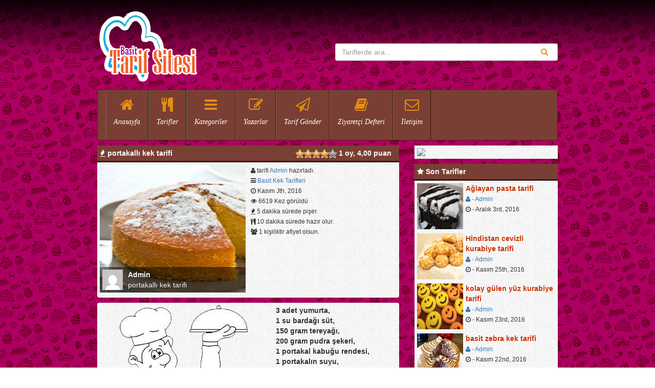

--- FILE ---
content_type: text/html; charset=UTF-8
request_url: https://www.basittarif.net/portakalli-kek-tarifi.html
body_size: 8935
content:
<!DOCTYPE html>
<html lang="en">
  <head>
    <meta charset="utf-8">
    <meta http-equiv="X-UA-Compatible" content="IE=edge">
    <meta name="viewport" content="width=device-width, initial-scale=1">
    <!-- The above 3 meta tags *must* come first in the head; any other head content must come *after* these tags -->
    <title>portakallı kek tarifi | Basit Tarif</title>
    <!-- Bootstrap -->
    <link href="https://www.basittarif.net/wp-content/themes/TarifSet-v1.0/css/bootstrap.min.css" rel="stylesheet">
    <link rel="stylesheet" href="https://www.basittarif.net/wp-content/themes/TarifSet-v1.0/font-awesome/css/font-awesome.min.css">
    
    <!-- HTML5 shim and Respond.js for IE8 support of HTML5 elements and media queries -->
    <!-- WARNING: Respond.js doesn't work if you view the page via file:// -->
    <!--[if lt IE 9]>
      <script src="https://oss.maxcdn.com/html5shiv/3.7.2/html5shiv.min.js"></script>
      <script src="https://oss.maxcdn.com/respond/1.4.2/respond.min.js"></script>
    <![endif]-->
    <!-- jQuery (necessary for Bootstrap's JavaScript plugins) -->
    <script src="https://ajax.googleapis.com/ajax/libs/jquery/1.11.2/jquery.min.js" type="89463053880707c533df88e1-text/javascript"></script>
      <!-- Include all compiled plugins (below), or include individual files as needed -->
    <script src="https://www.basittarif.net/wp-content/themes/TarifSet-v1.0/js/bootstrap.min.js" type="89463053880707c533df88e1-text/javascript"></script>
    

  <link href="https://www.basittarif.net/wp-content/themes/TarifSet-v1.0/style.css" rel="stylesheet" type="text/css">
    
<!-- All in One SEO Pack 3.3.4 by Michael Torbert of Semper Fi Web Design[329,400] -->
<meta name="description"  content="Kolay portakallı kek tarifi nereden bulurum diyen arkadaşlar bizi sitemizi mutlaka ziyaret etmesini isterim. Basit kek tarifleri , pasta tarifleri ve kurabiye" />

<script type="application/ld+json" class="aioseop-schema">{"@context":"https://schema.org","@graph":[{"@type":"Organization","@id":"https://www.basittarif.net/#organization","url":"https://www.basittarif.net/","name":"Basit Tarif","sameAs":[]},{"@type":"WebSite","@id":"https://www.basittarif.net/#website","url":"https://www.basittarif.net/","name":"Basit Tarif","publisher":{"@id":"https://www.basittarif.net/#organization"}},{"@type":"WebPage","@id":"https://www.basittarif.net/portakalli-kek-tarifi.html#webpage","url":"https://www.basittarif.net/portakalli-kek-tarifi.html","inLanguage":"tr","name":"portakall\u0131 kek tarifi","isPartOf":{"@id":"https://www.basittarif.net/#website"},"image":{"@type":"ImageObject","@id":"https://www.basittarif.net/portakalli-kek-tarifi.html#primaryimage","url":"https://www.basittarif.net/wp-content/uploads/2016/11/Portakall\u0131-kek-tarifi.jpg","width":720,"height":450},"primaryImageOfPage":{"@id":"https://www.basittarif.net/portakalli-kek-tarifi.html#primaryimage"},"datePublished":"2016-11-10T11:21:24+00:00","dateModified":"2016-11-10T11:21:24+00:00"},{"@type":"Article","@id":"https://www.basittarif.net/portakalli-kek-tarifi.html#article","isPartOf":{"@id":"https://www.basittarif.net/portakalli-kek-tarifi.html#webpage"},"author":{"@id":"https://www.basittarif.net/author/admin#author"},"headline":"portakall\u0131 kek tarifi","datePublished":"2016-11-10T11:21:24+00:00","dateModified":"2016-11-10T11:21:24+00:00","commentCount":0,"mainEntityOfPage":{"@id":"https://www.basittarif.net/portakalli-kek-tarifi.html#webpage"},"publisher":{"@id":"https://www.basittarif.net/#organization"},"articleSection":"Basit Kek Tarifleri","image":{"@type":"ImageObject","@id":"https://www.basittarif.net/portakalli-kek-tarifi.html#primaryimage","url":"https://www.basittarif.net/wp-content/uploads/2016/11/Portakall\u0131-kek-tarifi.jpg","width":720,"height":450}},{"@type":"Person","@id":"https://www.basittarif.net/author/admin#author","name":"Admin","sameAs":[],"image":{"@type":"ImageObject","@id":"https://www.basittarif.net/#personlogo","url":"https://secure.gravatar.com/avatar/612686d9b4bfef66bcbda36228a2c779?s=96&d=mm&r=g","width":96,"height":96,"caption":"Admin"}}]}</script>
<!-- All in One SEO Pack -->
<link rel='dns-prefetch' href='//s.w.org' />
<link rel="alternate" type="application/rss+xml" title="Basit Tarif &raquo; portakallı kek tarifi yorum beslemesi" href="https://www.basittarif.net/portakalli-kek-tarifi.html/feed" />
		<script type="89463053880707c533df88e1-text/javascript">
			window._wpemojiSettings = {"baseUrl":"https:\/\/s.w.org\/images\/core\/emoji\/12.0.0-1\/72x72\/","ext":".png","svgUrl":"https:\/\/s.w.org\/images\/core\/emoji\/12.0.0-1\/svg\/","svgExt":".svg","source":{"concatemoji":"https:\/\/www.basittarif.net\/wp-includes\/js\/wp-emoji-release.min.js?ver=5.3.20"}};
			!function(e,a,t){var n,r,o,i=a.createElement("canvas"),p=i.getContext&&i.getContext("2d");function s(e,t){var a=String.fromCharCode;p.clearRect(0,0,i.width,i.height),p.fillText(a.apply(this,e),0,0);e=i.toDataURL();return p.clearRect(0,0,i.width,i.height),p.fillText(a.apply(this,t),0,0),e===i.toDataURL()}function c(e){var t=a.createElement("script");t.src=e,t.defer=t.type="text/javascript",a.getElementsByTagName("head")[0].appendChild(t)}for(o=Array("flag","emoji"),t.supports={everything:!0,everythingExceptFlag:!0},r=0;r<o.length;r++)t.supports[o[r]]=function(e){if(!p||!p.fillText)return!1;switch(p.textBaseline="top",p.font="600 32px Arial",e){case"flag":return s([127987,65039,8205,9895,65039],[127987,65039,8203,9895,65039])?!1:!s([55356,56826,55356,56819],[55356,56826,8203,55356,56819])&&!s([55356,57332,56128,56423,56128,56418,56128,56421,56128,56430,56128,56423,56128,56447],[55356,57332,8203,56128,56423,8203,56128,56418,8203,56128,56421,8203,56128,56430,8203,56128,56423,8203,56128,56447]);case"emoji":return!s([55357,56424,55356,57342,8205,55358,56605,8205,55357,56424,55356,57340],[55357,56424,55356,57342,8203,55358,56605,8203,55357,56424,55356,57340])}return!1}(o[r]),t.supports.everything=t.supports.everything&&t.supports[o[r]],"flag"!==o[r]&&(t.supports.everythingExceptFlag=t.supports.everythingExceptFlag&&t.supports[o[r]]);t.supports.everythingExceptFlag=t.supports.everythingExceptFlag&&!t.supports.flag,t.DOMReady=!1,t.readyCallback=function(){t.DOMReady=!0},t.supports.everything||(n=function(){t.readyCallback()},a.addEventListener?(a.addEventListener("DOMContentLoaded",n,!1),e.addEventListener("load",n,!1)):(e.attachEvent("onload",n),a.attachEvent("onreadystatechange",function(){"complete"===a.readyState&&t.readyCallback()})),(n=t.source||{}).concatemoji?c(n.concatemoji):n.wpemoji&&n.twemoji&&(c(n.twemoji),c(n.wpemoji)))}(window,document,window._wpemojiSettings);
		</script>
		<style type="text/css">
img.wp-smiley,
img.emoji {
	display: inline !important;
	border: none !important;
	box-shadow: none !important;
	height: 1em !important;
	width: 1em !important;
	margin: 0 .07em !important;
	vertical-align: -0.1em !important;
	background: none !important;
	padding: 0 !important;
}
</style>
	<link rel='stylesheet' id='wp-block-library-css'  href='https://www.basittarif.net/wp-includes/css/dist/block-library/style.min.css?ver=5.3.20' type='text/css' media='all' />
<link rel='stylesheet' id='wp-postratings-css'  href='https://www.basittarif.net/wp-content/plugins/wp-postratings/css/postratings-css.css?ver=1.86.2' type='text/css' media='all' />
<link rel='stylesheet' id='colorbox-css'  href='https://www.basittarif.net/wp-content/plugins/lightbox-gallery/colorbox/example1/colorbox.css?ver=5.3.20' type='text/css' media='all' />
<script type="89463053880707c533df88e1-text/javascript">
// <![CDATA[
var colorbox_settings = {};
// ]]>
</script>
<script type="89463053880707c533df88e1-text/javascript" src='https://www.basittarif.net/wp-includes/js/jquery/jquery.js?ver=1.12.4-wp'></script>
<script type="89463053880707c533df88e1-text/javascript" src='https://www.basittarif.net/wp-includes/js/jquery/jquery-migrate.min.js?ver=1.4.1'></script>
<script type="89463053880707c533df88e1-text/javascript" src='https://www.basittarif.net/wp-content/plugins/lightbox-gallery/js/jquery.colorbox.js?ver=5.3.20'></script>
<script type="89463053880707c533df88e1-text/javascript" src='https://www.basittarif.net/wp-content/plugins/lightbox-gallery/js/jquery.tooltip.js?ver=5.3.20'></script>
<script type="89463053880707c533df88e1-text/javascript" src='https://www.basittarif.net/wp-content/plugins/lightbox-gallery/lightbox-gallery.js?ver=5.3.20'></script>
<link rel='https://api.w.org/' href='https://www.basittarif.net/wp-json/' />
<link rel="EditURI" type="application/rsd+xml" title="RSD" href="https://www.basittarif.net/xmlrpc.php?rsd" />
<link rel="wlwmanifest" type="application/wlwmanifest+xml" href="https://www.basittarif.net/wp-includes/wlwmanifest.xml" /> 
<link rel='prev' title='Şipşak Kurabiye Tarifi' href='https://www.basittarif.net/sipsak-kurabiye-tarifi.html' />
<link rel='next' title='basit ekler pasta tarifi' href='https://www.basittarif.net/basit-ekler-pasta-tarifi.html' />
<meta name="generator" content="WordPress 5.3.20" />
<link rel="canonical" href="https://www.basittarif.net/portakalli-kek-tarifi.html" />
<link rel='shortlink' href='https://www.basittarif.net/?p=213' />
<link rel="alternate" type="application/json+oembed" href="https://www.basittarif.net/wp-json/oembed/1.0/embed?url=https%3A%2F%2Fwww.basittarif.net%2Fportakalli-kek-tarifi.html" />
<link rel="alternate" type="text/xml+oembed" href="https://www.basittarif.net/wp-json/oembed/1.0/embed?url=https%3A%2F%2Fwww.basittarif.net%2Fportakalli-kek-tarifi.html&#038;format=xml" />
<link rel="stylesheet" type="text/css" href="https://www.basittarif.net/wp-content/plugins/lightbox-gallery/lightbox-gallery.css" />
<script type="89463053880707c533df88e1-text/javascript">
// <![CDATA[
var colorbox_settings = {};
// ]]>
</script>
  </head>
  <body style="background-image:url(https://www.basittarif.net/wp-content/themes/TarifSet-v1.0/images/arka5.jpg)">
  
  <div class="top-alan">
  	<div class="container">
    	<div class="row">
        	<div class="col-lg-6 col-md-6"><p style="margin-bottom:10px;"><img src="https://www.basittarif.net/wp-content/themes/TarifSet-v1.0/images/tarif-logo.png"></p></div>
            <div class="col-lg-6 col-md-6"><p style="margin-top:70px;">
            <div id="imaginary_container">
            <form role="search" method="get" id="searchform" action="https://www.basittarif.net/" >
                <div class="input-group stylish-input-group">
                    <input type="text" class="form-control"  placeholder="Tariflerde ara..." name="s" id="s" >
                    <span class="input-group-addon">
                        <button type="submit" id="searchsubmit">
                            <span class="glyphicon glyphicon-search" style="color:#E28F12;"></span>
                        </button>  
                    </span>
                </div>
            </form>
            </div>
            </p></div>
        </div>
        <div class="row">
        	<div class="col-lg-12 col-md-12">
            	<nav class="navbar navbar-inverse">
                  <div class="container-fluid">
                    <ul class="nav navbar-nav">
                      <li class="yazi-ortala"><a href="https://www.basittarif.net">
<i class="fa fa-home fa-2x" style="margin-bottom:10px; color:#E28F12;"  aria-hidden="true"></i><p>Anasayfa</p></a></li>
                      <li class="yazi-ortala"><a href="https://www.basittarif.net/tarifler"><i class="fa fa-cutlery fa-2x" style="margin-bottom:10px; color:#E28F12;" aria-hidden="true"></i><p>Tarifler</p></a></li>
                      <li class="yazi-ortala"><a href="https://www.basittarif.net/kategoriler.php"><i class="fa fa-bars fa-2x" style="margin-bottom:10px; color:#E28F12;" aria-hidden="true"></i><p>Kategoriler</p></a></li>
                      <li class="yazi-ortala"><a href="#"><i class="fa fa-pencil-square-o fa-2x" style="margin-bottom:10px; color:#E28F12;" aria-hidden="true"></i><p>Yazarlar</p></a></li> 
                      <li class="yazi-ortala"><a href="https://www.basittarif.net/yeni-yazi-ekle"><i class="fa fa-paper-plane-o fa-2x" style="margin-bottom:10px; color:#E28F12;" aria-hidden="true"></i><p>Tarif Gönder</p></a></li> 
                      <li class="yazi-ortala"><a href="https://www.basittarif.net/ziyaretci-defteri"><i class="fa fa-book fa-2x" style="margin-bottom:10px; color:#E28F12;" aria-hidden="true"></i><p>Ziyaretçi Defteri</p></a></li>
                      <li class="yazi-ortala"><a href="https://www.basittarif.net/iletisim"><i class="fa fa-envelope-o fa-2x" style="margin-bottom:10px; color:#E28F12;" aria-hidden="true"></i><p>İletişim</p></a></li>  
                    </ul>
                  </div>
                </nav>
            </div>
        </div>
    </div>
  </div>
  </div>		<!--gizlenmiş div google konu tanıtımı içindir.-->
        <div style="display:none">
        						Kolay portakallı kek tarifi nereden bulurum diyen arkadaşlar bizi sitemizi mutlaka ziyaret etmesini isterim. Basit kek tarifleri , pasta tarifleri ve kurabiye tarifleri ile dolu.                        </div> 
        <!--gizlenmiş div sonu.-->

  <div class="container">
  	<div class="row">
    	<div class="col-lg-8 col-md-8">
        
        
        <div class="row tablolar">
                	<div class="col-lg-12 col-md-12 vitrindekiler">
                    <i class="fa fa-fire" aria-hidden="true"></i> portakallı kek tarifi                    <span class="pull-right" style="margin-right:10px;"><div id="post-ratings-213" class="post-ratings" itemscope itemtype="http://schema.org/Article" data-nonce="80ec6b65c8"><img id="rating_213_1" src="https://www.basittarif.net/wp-content/plugins/wp-postratings/images/stars_crystal/rating_on.gif" alt="1 Star" title="1 Star" onmouseover="if (!window.__cfRLUnblockHandlers) return false; current_rating(213, 1, '1 Star');" onmouseout="if (!window.__cfRLUnblockHandlers) return false; ratings_off(4, 0, 0);" onclick="if (!window.__cfRLUnblockHandlers) return false; rate_post();" onkeypress="if (!window.__cfRLUnblockHandlers) return false; rate_post();" style="cursor: pointer; border: 0px;" data-cf-modified-89463053880707c533df88e1-="" /><img id="rating_213_2" src="https://www.basittarif.net/wp-content/plugins/wp-postratings/images/stars_crystal/rating_on.gif" alt="2 Stars" title="2 Stars" onmouseover="if (!window.__cfRLUnblockHandlers) return false; current_rating(213, 2, '2 Stars');" onmouseout="if (!window.__cfRLUnblockHandlers) return false; ratings_off(4, 0, 0);" onclick="if (!window.__cfRLUnblockHandlers) return false; rate_post();" onkeypress="if (!window.__cfRLUnblockHandlers) return false; rate_post();" style="cursor: pointer; border: 0px;" data-cf-modified-89463053880707c533df88e1-="" /><img id="rating_213_3" src="https://www.basittarif.net/wp-content/plugins/wp-postratings/images/stars_crystal/rating_on.gif" alt="3 Stars" title="3 Stars" onmouseover="if (!window.__cfRLUnblockHandlers) return false; current_rating(213, 3, '3 Stars');" onmouseout="if (!window.__cfRLUnblockHandlers) return false; ratings_off(4, 0, 0);" onclick="if (!window.__cfRLUnblockHandlers) return false; rate_post();" onkeypress="if (!window.__cfRLUnblockHandlers) return false; rate_post();" style="cursor: pointer; border: 0px;" data-cf-modified-89463053880707c533df88e1-="" /><img id="rating_213_4" src="https://www.basittarif.net/wp-content/plugins/wp-postratings/images/stars_crystal/rating_on.gif" alt="4 Stars" title="4 Stars" onmouseover="if (!window.__cfRLUnblockHandlers) return false; current_rating(213, 4, '4 Stars');" onmouseout="if (!window.__cfRLUnblockHandlers) return false; ratings_off(4, 0, 0);" onclick="if (!window.__cfRLUnblockHandlers) return false; rate_post();" onkeypress="if (!window.__cfRLUnblockHandlers) return false; rate_post();" style="cursor: pointer; border: 0px;" data-cf-modified-89463053880707c533df88e1-="" /><img id="rating_213_5" src="https://www.basittarif.net/wp-content/plugins/wp-postratings/images/stars_crystal/rating_off.gif" alt="5 Stars" title="5 Stars" onmouseover="if (!window.__cfRLUnblockHandlers) return false; current_rating(213, 5, '5 Stars');" onmouseout="if (!window.__cfRLUnblockHandlers) return false; ratings_off(4, 0, 0);" onclick="if (!window.__cfRLUnblockHandlers) return false; rate_post();" onkeypress="if (!window.__cfRLUnblockHandlers) return false; rate_post();" style="cursor: pointer; border: 0px;" data-cf-modified-89463053880707c533df88e1-="" /> 1 oy, 4,00 puan<meta itemprop="headline" content="portakallı kek tarifi" /><meta itemprop="description" content="Kolay&nbsp;portakallı kek tarifi nereden bulurum diyen arkadaşlar bizi sitemizi mutlaka ziyaret etmesini isterim. Basit kek tarifleri , pasta tarifleri ve kurabiye tarifleri ile dolu.

Geniş bir kaba yum..." /><meta itemprop="datePublished" content="2016-11-10T11:21:24+00:00" /><meta itemprop="dateModified" content="2016-11-10T11:21:24+00:00" /><meta itemprop="url" content="https://www.basittarif.net/portakalli-kek-tarifi.html" /><meta itemprop="author" content="" /><meta itemprop="mainEntityOfPage" content="https://www.basittarif.net/portakalli-kek-tarifi.html" /><div style="display: none;" itemprop="image" itemscope itemtype="https://schema.org/ImageObject"><meta itemprop="url" content="https://www.basittarif.net/wp-content/uploads/2016/11/Portakallı-kek-tarifi-150x150.jpg" /><meta itemprop="width" content="150" /><meta itemprop="height" content="150" /></div><div style="display: none;" itemprop="publisher" itemscope itemtype="https://schema.org/Organization"><meta itemprop="name" content="Basit Tarif" /><div itemprop="logo" itemscope itemtype="https://schema.org/ImageObject"><meta itemprop="url" content="" /></div></div><div style="display: none;" itemprop="aggregateRating" itemscope itemtype="http://schema.org/AggregateRating"><meta itemprop="bestRating" content="5" /><meta itemprop="worstRating" content="1" /><meta itemprop="ratingValue" content="4" /><meta itemprop="ratingCount" content="1" /></div></div><div id="post-ratings-213-loading" class="post-ratings-loading">
			<img src="https://www.basittarif.net/wp-content/plugins/wp-postratings/images/loading.gif" width="16" height="16" class="post-ratings-image" />Loading...</div></span>
                    </div>
                    <div class="col-lg-6 col-md-6" style="padding:5px;">
					                                        <a href="https://www.basittarif.net/portakalli-kek-tarifi.html">
                    	<div class="imageHolder" style="margin-bottom:5px;"> 
                            <img width="200" height="250" src="https://www.basittarif.net/wp-content/uploads/2016/11/Portakallı-kek-tarifi-200x250.jpg" class="img-responsive gunun-resim wp-post-image" alt="" />		
				<div class="carousel-caption" style="margin:0px; padding:5px;">
                               		<div style="float:left; margin-right:10px;"><img alt='' src='https://secure.gravatar.com/avatar/612686d9b4bfef66bcbda36228a2c779?s=40&#038;d=mm&#038;r=g' srcset='https://secure.gravatar.com/avatar/612686d9b4bfef66bcbda36228a2c779?s=80&#038;d=mm&#038;r=g 2x' class='avatar avatar-40 photo' height='40' width='40' /></div>
                               		<div class="kullaniciadi"><strong><a href="https://www.basittarif.net/author/admin" title="Admin tarafından yazılan yazılar" rel="author">Admin</a></strong>						</div>
                               		<div>portakallı kek tarifi</div>
                            	</div>
                        </div>
                        </a>
                    					                                        </div>
                    <div class="col-lg-6 col-md-6" style="padding:5px;">
                   		<div> 
                        	<div><small><i class="fa fa-user" aria-hidden="true"></i> tarifi <a href="https://www.basittarif.net/author/admin" title="Admin tarafından yazılan yazılar" rel="author">Admin</a> hazırladı.</small></div>

				<div><small><i class="fa fa-bars" aria-hidden="true"></i> <a href="https://www.basittarif.net/category/basit-kek-tarifleri" rel="category tag">Basit Kek Tarifleri</a></small></div>
                            <div><small><i class="fa fa-clock-o" aria-hidden="true"></i> Kasım Jth, 2016</small></div>
                            <div><small><i class="fa fa-eye" aria-hidden="true"></i> 6619  Kez görüldü</small></div>
                            <div><small>
                            	<i class="fa fa-fire" aria-hidden="true"></i> 
                            	5 dakika sürede pişer.
                                </small>
                            </div>
                            <div>
                            <small>
                            	<i class="fa fa-cutlery" aria-hidden="true"></i> 
                            	10 dakika sürede hazır olur.
                            </small>
                            </div>
                            <div>
                            <small>
                            	<i class="fa fa-group" aria-hidden="true"></i> 
                            	1 kişiliktir afiyet olsun.
                            </small>
                            </div>
                            <small></small>
                        </div>
                    </div>
                </div>
        	
        
        
                <div class="row tablolar">
                    <div class="col-lg-7 col-md-7" style="padding:5px;">
					<img src="https://www.basittarif.net/wp-content/themes/TarifSet-v1.0/images/ahci.png">
                    </div>
                                        <div class="col-lg-5 col-md-5" style="padding:5px;">
                   		<div> 
                        <strong>3 adet yumurta,<br/>1 su bardağı süt,<br/>150 gram tereyağı,<br/>200 gram pudra şekeri,<br/>1 portakal kabuğu rendesi,<br/>1 portakalın suyu,<br/>1 paket vanilya şekeri,<br/>1 paket kabartma tozu,<br/>Yarım su bardağı nişasta,<br/>2 su bardağı un.</strong>
                        </div>
                    </div>
                </div>
                
                <div class="row tablolar">
                	<div class="col-lg-12 col-md-12 vitrindekiler"><i class="fa fa-th-large" aria-hidden="true"></i> portakallı kek tarifi Nasıl yapılır?</div>
                    <div class="col-lg-12 col-md-12 ust-alt-bosluk">
                    	<p>Kolay portakallı kek tarifi nereden bulurum diyen arkadaşlar bizi sitemizi mutlaka ziyaret etmesini isterim. Basit kek tarifleri , pasta tarifleri ve kurabiye tarifleri ile dolu.</p>
<p>Geniş bir kaba yumurta, pudra şekeri ve tereyağı koyup mikser ile çırpın.<br />
Üzerine portakal kabuğu rendesi ve portakal suyu ilave edilir.<br />
Elde edilen karışıma süt, vanilya ve nişasta eklenip çırpılır.<br />
Son olarak kabartma tozu ve un ilave edilerek çırpılır<br />
Hazırlanan kek hamuru yuvarlak kalıba döküp eşit şekilde dağılmasını sağlayın.<br />
Önceden ısıtılmış 180° fırında kontrollü olarak pişirilir.<br />
Fırından alınan kek oda ısısında soğumaya bırakılır.<br />
Soğuyan kekin üzerine pudra şekeri serpin ve üzerine portakal dilimleri koyarak servis yapabilirsiniz.</p>

		<style type='text/css'>
			#gallery-1 {
				margin: auto;
			}
			#gallery-1 .gallery-item {
				float: left;
				margin-top: 10px;
				text-align: center;
				width: 50%;
			}
			#gallery-1 img {
				border: 2px solid #cfcfcf;
			}
			#gallery-1 .gallery-caption {
				margin-left: 0;
			}
		</style>
		<!-- see gallery_shortcode() in wp-includes/media.php -->
		<div id='gallery-1' class='gallery galleryid-213 gallery-columns-2 gallery-size-thumbnail gallery1'><script type="89463053880707c533df88e1-text/javascript">
// <![CDATA[
	jQuery(document).ready(function () {
		jQuery(".gallery1 a").attr("rel","gallery1");	
		jQuery('a[rel="gallery1"]').colorbox({maxWidth:"95%", maxHeight:"95%",title: function(){ return jQuery(this).children().attr("alt"); }, });
	});
// ]]&gt;
</script>
<dl class="gallery-item">
<dt class="gallery-icon">
<a href="https://www.basittarif.net/wp-content/uploads/2016/11/Portakallı-kek-tarifi.jpg" title="" rel="gallery1"><img src="https://www.basittarif.net/wp-content/uploads/2016/11/Portakallı-kek-tarifi-150x150.jpg" width="150" height="150" alt="" /></a>
</dt></dl><dl class="gallery-item">
<dt class="gallery-icon">
<a href="https://www.basittarif.net/wp-content/uploads/2016/11/portakallı-kek.jpg" title="" rel="gallery1"><img src="https://www.basittarif.net/wp-content/uploads/2016/11/portakallı-kek-150x150.jpg" width="150" height="150" alt="" /></a>
</dt></dl><br style="clear: both" />
		</div>

                        
                    </div>
                </div>
                
                
                
                <div class="row tablolar">
                	<div class="col-lg-12 col-md-12 vitrindekiler"><i class="fa fa-th-large" aria-hidden="true"></i> Benzer Tarifler</div>
                                                                <div class="col-lg-4 col-md-4 ust-alt-bosluk">
                            <a href="https://www.basittarif.net/basit-zebra-kek-tarifi.html">
                            <div class="imageHolder"> 
                                <img width="485" height="350" src="https://www.basittarif.net/wp-content/uploads/2016/11/zebra-kek-tarifleri.jpg" class="img-responsive vitrin-resim wp-post-image" alt="" srcset="https://www.basittarif.net/wp-content/uploads/2016/11/zebra-kek-tarifleri.jpg 720w, https://www.basittarif.net/wp-content/uploads/2016/11/zebra-kek-tarifleri-300x217.jpg 300w, https://www.basittarif.net/wp-content/uploads/2016/11/zebra-kek-tarifleri-110x79.jpg 110w, https://www.basittarif.net/wp-content/uploads/2016/11/zebra-kek-tarifleri-420x303.jpg 420w, https://www.basittarif.net/wp-content/uploads/2016/11/zebra-kek-tarifleri-595x430.jpg 595w" sizes="(max-width: 485px) 100vw, 485px" />                                <div class="caption">basit zebra kek tarifi</div> 
                            </div>
                            </a>
                        </div>
					                        <div class="col-lg-4 col-md-4 ust-alt-bosluk">
                            <a href="https://www.basittarif.net/kakaolu-cupcake-tarifi-nasil-yapilir.html">
                            <div class="imageHolder"> 
                                <img width="500" height="350" src="https://www.basittarif.net/wp-content/uploads/2016/11/kakaolu-cupcake-500x350.jpg" class="img-responsive vitrin-resim wp-post-image" alt="" />                                <div class="caption">kakaolu cupcake tarifi nasıl yapılır</div> 
                            </div>
                            </a>
                        </div>
					                        <div class="col-lg-4 col-md-4 ust-alt-bosluk">
                            <a href="https://www.basittarif.net/kakao-kremali-yuvarlak-kek-tarifi.html">
                            <div class="imageHolder"> 
                                <img width="500" height="350" src="https://www.basittarif.net/wp-content/uploads/2016/10/kolay-kremalı-üçgen-kek-tarifi-500x350.jpg" class="img-responsive vitrin-resim wp-post-image" alt="" />                                <div class="caption">Kakao kremalı yuvarlak kek tarifi</div> 
                            </div>
                            </a>
                        </div>
					</ul>                </div>
                
                	
	                    <!-- Yorumlar açık ve yorum yoksa buradaki veriler görünür. -->
                
    
    
	        <div id="commentsAdd" class="tablolar cerceve">
        <div class="col-lg-12 vitrindekiler"><i class="fa fa-th-large" aria-hidden="true"></i> Yorum yap</div>
                	<div id="respond" class="comment-respond">
		<h3 id="reply-title" class="comment-reply-title"> <small><a rel="nofollow" id="cancel-comment-reply-link" href="/portakalli-kek-tarifi.html#respond" style="display:none;">Cevabı iptal et</a></small></h3><form action="https://www.basittarif.net/wp-comments-post.php" method="post" id="commentform" class="comment-form"><label for="comment">Yorum:<span class="required">*</span></label><p class="comment-form-comment"><textarea  id="comment" name="comment" cols="45" rows="5" aria-required="true" class="form-control"></textarea></p><label for="author">İsim:<span class="required">*</span></label><p class="comment-form-author"><input id="author" name="author" class="form-control"  type="text" value="" size="30" /></p>
<label for="email">E-posta:<span class="required">*</span></label><p class="comment-form-email"><input id="email" name="email" type="text" class="form-control" value="" size="30" /></p>
<label for="url">İnternet sitesi:</label><p class="comment-form-url"><input id="url" name="url" type="text" class="form-control" value="" size="30" /></p>
<p class="form-submit"><input name="submit" type="submit" id="submit" class="btn btn-primary" value="Gönder" /> <input type='hidden' name='comment_post_ID' value='213' id='comment_post_ID' />
<input type='hidden' name='comment_parent' id='comment_parent' value='0' />
</p>
<!-- Anti-spam plugin wordpress.org/plugins/anti-spam/ -->

        <input type="hidden" name="antspm-j" class="antispam-control antispam-control-j" value="off" />
        

		<input type="hidden" name="antspm-t" class="antispam-control antispam-control-t" value="1769090878" />
		
		<p class="antispam-group antispam-group-q" style="clear: both;">
			<label>Current ye@r <span class="required">*</span></label>
			<input type="hidden" name="antspm-a" class="antispam-control antispam-control-a" value="2026" />
			<input type="text" name="antspm-q" class="antispam-control antispam-control-q" value="6.5.1" autocomplete="off" />
		</p>
		<p class="antispam-group antispam-group-e" style="display: none;">
			<label>Leave this field empty</label>
			<input type="text" name="antspm-e-email-url-website" class="antispam-control antispam-control-e" value="" autocomplete="off" />
		</p>
</form>	</div><!-- #respond -->
	        </div>
	        </div>
        <!--sidebar ksımı-->
        <div class="col-lg-4 col-md-4">
                <div class="row tablolar-sidebar-reklam" style="padding:5px;">
                    <div class="col-lg-12" style="padding:0px; margin:0px;">
                    <img src="https://placeholdit.imgix.net/~text?txtsize=30&bg=D2691E&txtclr=fff%26text%3Dresim&txt=Reklam&w=260&h=260&fm=png" class="img-responsive">
                    </div>
                </div>
                <div class="row tablolar">
                	<div class="col-lg-12 vitrindekiler">
                    <i class="fa fa-star" aria-hidden="true"></i> Son Tarifler
                    </div>
                    <div class="col-lg-12" style="padding:5px; margin:0px;">
                    					                                        <a href="https://www.basittarif.net/aglayan-pasta-tarifi.html">
                    	<div id="kucuk">
                            <div style="float:left; margin-bottom:8px; margin-right:5px;">
                            	<img width="90" height="62" src="https://www.basittarif.net/wp-content/uploads/2016/12/Ağlayan-pasta-tarifleri.jpg" class="img-responsive yan-resim wp-post-image" alt="" srcset="https://www.basittarif.net/wp-content/uploads/2016/12/Ağlayan-pasta-tarifleri.jpg 545w, https://www.basittarif.net/wp-content/uploads/2016/12/Ağlayan-pasta-tarifleri-300x207.jpg 300w" sizes="(max-width: 90px) 100vw, 90px" /></div>
                            <div style="float:left margin-bottom:5px;">
                            	<span class="h2">Ağlayan pasta tarifi</span>
                                <div><small><i class="fa fa-user" aria-hidden="true"></i> - <a href="https://www.basittarif.net/author/admin" title="Admin tarafından yazılan yazılar" rel="author">Admin</a></div></small>
                                <div><small><i class="fa fa-clock-o" aria-hidden="true"></i> - Aralık 3rd, 2016</div></small>
                            </div>
                        </div>
                        </a>
                        <div class="clearfix"></div>
                                        <a href="https://www.basittarif.net/hindistan-cevizli-kurabiye-tarifi.html">
                    	<div id="kucuk">
                            <div style="float:left; margin-bottom:8px; margin-right:5px;">
                            	<img width="90" height="90" src="https://www.basittarif.net/wp-content/uploads/2016/11/Hindistan-cevizli-kurabiye-tarifi-90x90.png" class="img-responsive yan-resim wp-post-image" alt="" srcset="https://www.basittarif.net/wp-content/uploads/2016/11/Hindistan-cevizli-kurabiye-tarifi-90x90.png 90w, https://www.basittarif.net/wp-content/uploads/2016/11/Hindistan-cevizli-kurabiye-tarifi-150x150.png 150w, https://www.basittarif.net/wp-content/uploads/2016/11/Hindistan-cevizli-kurabiye-tarifi-165x165.png 165w" sizes="(max-width: 90px) 100vw, 90px" /></div>
                            <div style="float:left margin-bottom:5px;">
                            	<span class="h2">Hindistan cevizli kurabiye tarifi</span>
                                <div><small><i class="fa fa-user" aria-hidden="true"></i> - <a href="https://www.basittarif.net/author/admin" title="Admin tarafından yazılan yazılar" rel="author">Admin</a></div></small>
                                <div><small><i class="fa fa-clock-o" aria-hidden="true"></i> - Kasım 25th, 2016</div></small>
                            </div>
                        </div>
                        </a>
                        <div class="clearfix"></div>
                                        <a href="https://www.basittarif.net/kolay-gulen-yuz-kurabiye-tarifi.html">
                    	<div id="kucuk">
                            <div style="float:left; margin-bottom:8px; margin-right:5px;">
                            	<img width="90" height="68" src="https://www.basittarif.net/wp-content/uploads/2016/11/gülen-yüz-kurabiye-tarifleri.jpg" class="img-responsive yan-resim wp-post-image" alt="" srcset="https://www.basittarif.net/wp-content/uploads/2016/11/gülen-yüz-kurabiye-tarifleri.jpg 1600w, https://www.basittarif.net/wp-content/uploads/2016/11/gülen-yüz-kurabiye-tarifleri-300x225.jpg 300w, https://www.basittarif.net/wp-content/uploads/2016/11/gülen-yüz-kurabiye-tarifleri-768x576.jpg 768w, https://www.basittarif.net/wp-content/uploads/2016/11/gülen-yüz-kurabiye-tarifleri-1024x768.jpg 1024w, https://www.basittarif.net/wp-content/uploads/2016/11/gülen-yüz-kurabiye-tarifleri-110x83.jpg 110w, https://www.basittarif.net/wp-content/uploads/2016/11/gülen-yüz-kurabiye-tarifleri-420x315.jpg 420w, https://www.basittarif.net/wp-content/uploads/2016/11/gülen-yüz-kurabiye-tarifleri-573x430.jpg 573w" sizes="(max-width: 90px) 100vw, 90px" /></div>
                            <div style="float:left margin-bottom:5px;">
                            	<span class="h2">kolay gülen yüz kurabiye tarifi</span>
                                <div><small><i class="fa fa-user" aria-hidden="true"></i> - <a href="https://www.basittarif.net/author/admin" title="Admin tarafından yazılan yazılar" rel="author">Admin</a></div></small>
                                <div><small><i class="fa fa-clock-o" aria-hidden="true"></i> - Kasım 23rd, 2016</div></small>
                            </div>
                        </div>
                        </a>
                        <div class="clearfix"></div>
                                        <a href="https://www.basittarif.net/basit-zebra-kek-tarifi.html">
                    	<div id="kucuk">
                            <div style="float:left; margin-bottom:8px; margin-right:5px;">
                            	<img width="90" height="65" src="https://www.basittarif.net/wp-content/uploads/2016/11/zebra-kek-tarifleri.jpg" class="img-responsive yan-resim wp-post-image" alt="" srcset="https://www.basittarif.net/wp-content/uploads/2016/11/zebra-kek-tarifleri.jpg 720w, https://www.basittarif.net/wp-content/uploads/2016/11/zebra-kek-tarifleri-300x217.jpg 300w, https://www.basittarif.net/wp-content/uploads/2016/11/zebra-kek-tarifleri-110x79.jpg 110w, https://www.basittarif.net/wp-content/uploads/2016/11/zebra-kek-tarifleri-420x303.jpg 420w, https://www.basittarif.net/wp-content/uploads/2016/11/zebra-kek-tarifleri-595x430.jpg 595w" sizes="(max-width: 90px) 100vw, 90px" /></div>
                            <div style="float:left margin-bottom:5px;">
                            	<span class="h2">basit zebra kek tarifi</span>
                                <div><small><i class="fa fa-user" aria-hidden="true"></i> - <a href="https://www.basittarif.net/author/admin" title="Admin tarafından yazılan yazılar" rel="author">Admin</a></div></small>
                                <div><small><i class="fa fa-clock-o" aria-hidden="true"></i> - Kasım 22nd, 2016</div></small>
                            </div>
                        </div>
                        </a>
                        <div class="clearfix"></div>
                                        <a href="https://www.basittarif.net/basit-piramit-pasta-tarifi.html">
                    	<div id="kucuk">
                            <div style="float:left; margin-bottom:8px; margin-right:5px;">
                            	<img width="90" height="60" src="https://www.basittarif.net/wp-content/uploads/2016/11/piramit-pasta.jpg" class="img-responsive yan-resim wp-post-image" alt="" srcset="https://www.basittarif.net/wp-content/uploads/2016/11/piramit-pasta.jpg 630w, https://www.basittarif.net/wp-content/uploads/2016/11/piramit-pasta-300x199.jpg 300w, https://www.basittarif.net/wp-content/uploads/2016/11/piramit-pasta-110x73.jpg 110w, https://www.basittarif.net/wp-content/uploads/2016/11/piramit-pasta-420x279.jpg 420w" sizes="(max-width: 90px) 100vw, 90px" /></div>
                            <div style="float:left margin-bottom:5px;">
                            	<span class="h2">basit piramit pasta tarifi</span>
                                <div><small><i class="fa fa-user" aria-hidden="true"></i> - <a href="https://www.basittarif.net/author/admin" title="Admin tarafından yazılan yazılar" rel="author">Admin</a></div></small>
                                <div><small><i class="fa fa-clock-o" aria-hidden="true"></i> - Kasım 21st, 2016</div></small>
                            </div>
                        </div>
                        </a>
                        <div class="clearfix"></div>
                    					                                            
                        
                        
                        
                        
                    </div>
                </div>
                <div class="row tablolar" style="padding:5px;">
                    <div class="col-lg-12" style="padding:0px; margin:0px;">
                    <img src="https://placeholdit.imgix.net/~text?txtsize=30&bg=006400&txtclr=FFF%26text%3Dreklam&txt=Reklam&w=300&h=600&fm=png" class="img-responsive">
                    </div>
                </div>
                <div class="row tablolar">
                	<div class="col-lg-12 vitrindekiler">
                    <i class="fa fa-star" aria-hidden="true"></i> Karışık Tarifler
                    </div>
                    <div class="col-lg-12" style="padding:5px; margin:0px;">
                    						                                        <a href="https://www.basittarif.net/halep-tatlisi-tarifi.html">
                    	<div id="kucuk">
                            <div style="float:left; margin-bottom:8px; margin-right:5px;">
                            	<img width="90" height="90" src="https://www.basittarif.net/wp-content/uploads/2016/11/halep-tatlısı-tarifi-90x90.jpg" class="img-responsive yan-resim wp-post-image" alt="" srcset="https://www.basittarif.net/wp-content/uploads/2016/11/halep-tatlısı-tarifi-90x90.jpg 90w, https://www.basittarif.net/wp-content/uploads/2016/11/halep-tatlısı-tarifi-150x150.jpg 150w, https://www.basittarif.net/wp-content/uploads/2016/11/halep-tatlısı-tarifi-165x165.jpg 165w" sizes="(max-width: 90px) 100vw, 90px" /></div>
                            <div style="float:left margin-bottom:5px;">
                            	<span class="h2">Halep tatlısı tarifi</span>
                                <div><small><i class="fa fa-user" aria-hidden="true"></i> - <a href="https://www.basittarif.net/author/admin" title="Admin tarafından yazılan yazılar" rel="author">Admin</a></div></small>
                                <div><small><i class="fa fa-clock-o" aria-hidden="true"></i> - Kasım 6th, 2016</div></small>
                            </div>
                        </div>
                        </a>
                        <div class="clearfix"></div>
                                        <a href="https://www.basittarif.net/kolay-gulen-yuz-kurabiye-tarifi.html">
                    	<div id="kucuk">
                            <div style="float:left; margin-bottom:8px; margin-right:5px;">
                            	<img width="90" height="68" src="https://www.basittarif.net/wp-content/uploads/2016/11/gülen-yüz-kurabiye-tarifleri.jpg" class="img-responsive yan-resim wp-post-image" alt="" srcset="https://www.basittarif.net/wp-content/uploads/2016/11/gülen-yüz-kurabiye-tarifleri.jpg 1600w, https://www.basittarif.net/wp-content/uploads/2016/11/gülen-yüz-kurabiye-tarifleri-300x225.jpg 300w, https://www.basittarif.net/wp-content/uploads/2016/11/gülen-yüz-kurabiye-tarifleri-768x576.jpg 768w, https://www.basittarif.net/wp-content/uploads/2016/11/gülen-yüz-kurabiye-tarifleri-1024x768.jpg 1024w, https://www.basittarif.net/wp-content/uploads/2016/11/gülen-yüz-kurabiye-tarifleri-110x83.jpg 110w, https://www.basittarif.net/wp-content/uploads/2016/11/gülen-yüz-kurabiye-tarifleri-420x315.jpg 420w, https://www.basittarif.net/wp-content/uploads/2016/11/gülen-yüz-kurabiye-tarifleri-573x430.jpg 573w" sizes="(max-width: 90px) 100vw, 90px" /></div>
                            <div style="float:left margin-bottom:5px;">
                            	<span class="h2">kolay gülen yüz kurabiye tarifi</span>
                                <div><small><i class="fa fa-user" aria-hidden="true"></i> - <a href="https://www.basittarif.net/author/admin" title="Admin tarafından yazılan yazılar" rel="author">Admin</a></div></small>
                                <div><small><i class="fa fa-clock-o" aria-hidden="true"></i> - Kasım 23rd, 2016</div></small>
                            </div>
                        </div>
                        </a>
                        <div class="clearfix"></div>
                                        <a href="https://www.basittarif.net/kakaolu-cupcake-tarifi-nasil-yapilir.html">
                    	<div id="kucuk">
                            <div style="float:left; margin-bottom:8px; margin-right:5px;">
                            	<img width="90" height="90" src="https://www.basittarif.net/wp-content/uploads/2016/11/kakaolu-cupcake-90x90.jpg" class="img-responsive yan-resim wp-post-image" alt="" srcset="https://www.basittarif.net/wp-content/uploads/2016/11/kakaolu-cupcake-90x90.jpg 90w, https://www.basittarif.net/wp-content/uploads/2016/11/kakaolu-cupcake-150x150.jpg 150w, https://www.basittarif.net/wp-content/uploads/2016/11/kakaolu-cupcake-165x165.jpg 165w" sizes="(max-width: 90px) 100vw, 90px" /></div>
                            <div style="float:left margin-bottom:5px;">
                            	<span class="h2">kakaolu cupcake tarifi nasıl yapılır</span>
                                <div><small><i class="fa fa-user" aria-hidden="true"></i> - <a href="https://www.basittarif.net/author/admin" title="Admin tarafından yazılan yazılar" rel="author">Admin</a></div></small>
                                <div><small><i class="fa fa-clock-o" aria-hidden="true"></i> - Kasım 14th, 2016</div></small>
                            </div>
                        </div>
                        </a>
                        <div class="clearfix"></div>
                                        <a href="https://www.basittarif.net/basit-pogaca-tarifi.html">
                    	<div id="kucuk">
                            <div style="float:left; margin-bottom:8px; margin-right:5px;">
                            	<img width="90" height="90" src="https://www.basittarif.net/wp-content/uploads/2016/10/basit-pogaca-yapilisi-90x90.jpg" class="img-responsive yan-resim wp-post-image" alt="" srcset="https://www.basittarif.net/wp-content/uploads/2016/10/basit-pogaca-yapilisi-90x90.jpg 90w, https://www.basittarif.net/wp-content/uploads/2016/10/basit-pogaca-yapilisi-150x150.jpg 150w, https://www.basittarif.net/wp-content/uploads/2016/10/basit-pogaca-yapilisi-165x165.jpg 165w" sizes="(max-width: 90px) 100vw, 90px" /></div>
                            <div style="float:left margin-bottom:5px;">
                            	<span class="h2">Basit poğaça tarifi</span>
                                <div><small><i class="fa fa-user" aria-hidden="true"></i> - <a href="https://www.basittarif.net/author/admin" title="Admin tarafından yazılan yazılar" rel="author">Admin</a></div></small>
                                <div><small><i class="fa fa-clock-o" aria-hidden="true"></i> - Ekim 5th, 2016</div></small>
                            </div>
                        </div>
                        </a>
                        <div class="clearfix"></div>
                                        <a href="https://www.basittarif.net/kolay-tuzlu-pastane-kurabiye-tarifi.html">
                    	<div id="kucuk">
                            <div style="float:left; margin-bottom:8px; margin-right:5px;">
                            	<img width="90" height="90" src="https://www.basittarif.net/wp-content/uploads/2016/11/kolay-tuzlu-pastane-kurabiye-tarifi-90x90.jpg" class="img-responsive yan-resim wp-post-image" alt="" srcset="https://www.basittarif.net/wp-content/uploads/2016/11/kolay-tuzlu-pastane-kurabiye-tarifi-90x90.jpg 90w, https://www.basittarif.net/wp-content/uploads/2016/11/kolay-tuzlu-pastane-kurabiye-tarifi-150x150.jpg 150w, https://www.basittarif.net/wp-content/uploads/2016/11/kolay-tuzlu-pastane-kurabiye-tarifi-165x165.jpg 165w" sizes="(max-width: 90px) 100vw, 90px" /></div>
                            <div style="float:left margin-bottom:5px;">
                            	<span class="h2">Kolay tuzlu pastane kurabiye tarifi</span>
                                <div><small><i class="fa fa-user" aria-hidden="true"></i> - <a href="https://www.basittarif.net/author/admin" title="Admin tarafından yazılan yazılar" rel="author">Admin</a></div></small>
                                <div><small><i class="fa fa-clock-o" aria-hidden="true"></i> - Kasım 16th, 2016</div></small>
                            </div>
                        </div>
                        </a>
                        <div class="clearfix"></div>
                    					                                         
                   
        </div>        <!--sidebar bitti-->
    </div>
  </div>
  </div>
<footer class="altkisim">
<p class="pull-right"> - <a href="#top">Yukarı</a></p>
<p>Tüm hakları saklıdır. <a href="https://www.basittarif.net/">Anasayfa</a></p>
</footer>
<!-- Yandex.Metrika counter -->
<script type="89463053880707c533df88e1-text/javascript">
    (function (d, w, c) {
        (w[c] = w[c] || []).push(function() {
            try {
                w.yaCounter41649364 = new Ya.Metrika({
                    id:41649364,
                    clickmap:true,
                    trackLinks:true,
                    accurateTrackBounce:true,
                    webvisor:true
                });
            } catch(e) { }
        });

        var n = d.getElementsByTagName("script")[0],
            s = d.createElement("script"),
            f = function () { n.parentNode.insertBefore(s, n); };
        s.type = "text/javascript";
        s.async = true;
        s.src = "https://mc.yandex.ru/metrika/watch.js";

        if (w.opera == "[object Opera]") {
            d.addEventListener("DOMContentLoaded", f, false);
        } else { f(); }
    })(document, window, "yandex_metrika_callbacks");
</script>
<noscript><div><img src="https://mc.yandex.ru/watch/41649364" style="position:absolute; left:-9999px;" alt="" /></div></noscript>
<!-- /Yandex.Metrika counter -->
</div>
  <script type="89463053880707c533df88e1-text/javascript" src='https://www.basittarif.net/wp-content/plugins/anti-spam/assets/js/anti-spam-5.5.js'></script>
<script type="89463053880707c533df88e1-text/javascript">
/* <![CDATA[ */
var ratingsL10n = {"plugin_url":"https:\/\/www.basittarif.net\/wp-content\/plugins\/wp-postratings","ajax_url":"https:\/\/www.basittarif.net\/wp-admin\/admin-ajax.php","text_wait":"Please rate only 1 item at a time.","image":"stars_crystal","image_ext":"gif","max":"5","show_loading":"1","show_fading":"1","custom":"0"};
var ratings_mouseover_image=new Image();ratings_mouseover_image.src="https://www.basittarif.net/wp-content/plugins/wp-postratings/images/stars_crystal/rating_over.gif";;
/* ]]> */
</script>
<script type="89463053880707c533df88e1-text/javascript" src='https://www.basittarif.net/wp-content/plugins/wp-postratings/js/postratings-js.js?ver=1.86.2'></script>
<script type="89463053880707c533df88e1-text/javascript" src='https://www.basittarif.net/wp-includes/js/wp-embed.min.js?ver=5.3.20'></script>
<script type="89463053880707c533df88e1-text/javascript" src='https://www.basittarif.net/wp-includes/js/comment-reply.min.js?ver=5.3.20'></script>
  <script src="/cdn-cgi/scripts/7d0fa10a/cloudflare-static/rocket-loader.min.js" data-cf-settings="89463053880707c533df88e1-|49" defer></script><script defer src="https://static.cloudflareinsights.com/beacon.min.js/vcd15cbe7772f49c399c6a5babf22c1241717689176015" integrity="sha512-ZpsOmlRQV6y907TI0dKBHq9Md29nnaEIPlkf84rnaERnq6zvWvPUqr2ft8M1aS28oN72PdrCzSjY4U6VaAw1EQ==" data-cf-beacon='{"version":"2024.11.0","token":"4b39ec3a32e24fcba4a10f62d4023b38","r":1,"server_timing":{"name":{"cfCacheStatus":true,"cfEdge":true,"cfExtPri":true,"cfL4":true,"cfOrigin":true,"cfSpeedBrain":true},"location_startswith":null}}' crossorigin="anonymous"></script>
</body>
</html>

--- FILE ---
content_type: text/css
request_url: https://www.basittarif.net/wp-content/themes/TarifSet-v1.0/style.css
body_size: 1332
content:
/*
Theme Name: TarifSet v1.0
Theme URI: 
Author: Tansel Kahraman
Author URI: http://www.connset.com/
Description: Tarif yayınlama teması.
Tags: tarifler, tarif yayınlama, yemek tarifleri, tatlı tarifleri
*/
@charset "utf-8";
.top-alan {
	background-image:url(images/tarif-ust.png);
	margin:0px;
	padding-bottom:0px;
	padding-top:15px;
}
.yazi-ortala{
	text-align:center;
	border-right-width: 1px;
	border-right-style: solid;
	border-right-color: #351B00;
	border-left-width: 1px;
	border-left-style: solid;
	border-left-color: #6C6C6C;
}
.stylish-input-group .input-group-addon{
    background: white !important; 
}
.stylish-input-group .form-control{
	border-right:0; 
	box-shadow:0 0 0; 
	border-color:#ccc;
}
.stylish-input-group button{
    border:0;
    background:transparent;
}

.tablolar{
	background-image:url(images/tablo-arka.jpg);
	-webkit-border-radius: 4px;
	-moz-border-radius: 4px;
	border-radius: 4px;
	margin-top: 10px;
	margin-right: 0px;
	margin-bottom: 10px;
	margin-left: 0px;
}
.tablolar-sidebar-reklam{
	background-image:url(images/tablo-arka.jpg);
	margin-top: 10px;
	margin-right: 0px;
	margin-bottom: 10px;
	margin-left: 0px;
}



/* Makes images fully responsive */

.img-responsive,
.thumbnail > img,
.thumbnail a > img,
.carousel-inner > .item > a > img {
  display: block;
  width: 100%;
  height: auto;

}
.carousel-inner > .item > a > img {
	  display: block;
	  width: 100%;
	  height: 350px;

  }
/* ------------------- Carousel Styling ------------------- */

.carousel-inner {
  border-radius: 4px;
}

.carousel-caption {
  background-color: rgba(0,0,0,.5);
  position: absolute;
  z-index:9999;
  left: 0;
  right: 0;
  bottom: 0;
  padding: 0 0 10px 25px;
  color: #fff;
  text-align: left;
}
.carousel-caption h2 a{ color: #fff; }

.carousel-indicators {
  position: absolute;
  bottom: 0;
  right: 0;
  left: 0;
  width: 100%;
  z-index: 9999;
  margin: 0;
  padding: 0 25px 25px 0;
  text-align: right;
}

.carousel-control.left,
.carousel-control.right {
  background-image: none;
}


/* ------------------- Section Styling - Not needed for carousel styling ------------------- */

@media screen and (min-width: 768px) {

  .section-white {
     padding: 1em 0;
  }

}

@media screen and (min-width: 992px) {

  .container {
    max-width: 930px;
  }

}
.ust-alt-bosluk{ margin-top:10px; margin-bottom:10px; padding-left:10px; padding-right:10px;}

.imageHolder { 
position: relative; 
width: 100%px; 
height: 100%px;
padding:0px;
} 

.imageHolder .caption { 
opacity: 0; 
position: absolute; 
width: 100%; 
bottom: 0px; 
left: 0px; 
padding: 0px; 
color: white; 
background: black; 
text-align: left; 
opacity: 0.7;
padding:5px;
font-size:12px;
}
.vitrindekiler{
	background-color:#7A3F34;
	color:#FFF;
	font-weight:bold;
	padding:5px;
	-webkit-border-top-left-radius: 4px;
	-webkit-border-top-right-radius: 4px;
	-moz-border-radius-topleft: 4px;
	-moz-border-radius-topright: 4px;
	border-top-left-radius: 4px;
	border-top-right-radius: 4px;
	border-bottom-width: 3px;
	border-bottom-style: solid;
	border-bottom-color: #341B16;
}
.h2{
	font-size:14px;
	color:#C30;
	margin-top:5px;
	font-weight:bold;
}
.h3{ font-size:12px; color:#C30; font-weight:bold; margin-top:0px;}
.altkisim {
	background-color:#182323;
	color:#FFF;
	padding:10px;
	-webkit-border-radius: 4px;
	-moz-border-radius: 4px;
	border-radius: 4px;
}
.vitrin-resim{
	width: 100%;
	height: 165px;
	}
@media (max-width:760px){
	.vitrin-resim { height: 230px;}
	}
.gunun-resim{
	width: 100%;
	height: 250px;
	}
@media (max-width:760px){
	.gunun-resim { height: 230px;}
	}
.gunun-resim-kucuk{
	width: 120px;
	height: 90px;
	}
@media (max-width:760px){
	.gunun-resim-kucuk { height: 90px;}
	}
	
.sizden-resim{
	width: 180px;
	height: 165px;
	}
@media (max-width:760px){
	.sizden-resim { width: 100%;
	height: 230px;}
	}
.yan-resim{
	width: 90px;
	height: 90px;
	}
.kategori-resimleri{ width:275px; height:230px;}
@media (max-width:760px){
	.kategori-resimleri{ width:340px; height:250px;}
	}
.kategori-kenar{
	-webkit-border-radius: 5px;
	-moz-border-radius: 5px;
	border-radius: 5px;
	}
.kategori-kenar-alt{
	-webkit-border-bottom-right-radius: 5px;
	-webkit-border-bottom-left-radius: 5px;
	-moz-border-radius-bottomright: 5px;
	-moz-border-radius-bottomleft: 5px;
	border-bottom-right-radius: 5px;
	border-bottom-left-radius: 5px;
	}
.katgori-div-kenar{
	-webkit-border-radius: 10px;
	-moz-border-radius:10px;
	border-radius: 10px;
	border: 4px solid #999;
	}
.katgori-div-kenar:hover{
	-webkit-border-radius: 10px;
	-moz-border-radius:10px;
	border-radius: 10px;
	border: 4px solid #66C;
	}
hr.light{
        height:1px;
        border:0px;
        background:#930;
		margin-bottom:5px;
		margin-top:5px;
    }
	
/*yorumlar*/

.even {
	background-color:#F3F3F3;
	-webkit-border-radius: 4px;
	-moz-border-radius: 4px;
	border-radius: 4px;
	margin-top: 10px;
	margin-right: 0px;
	margin-bottom: 10px;
	margin-left: 0px;
}
.odd {
	background-color:#CCC;
	-webkit-border-radius: 4px;
	-moz-border-radius: 4px;
	border-radius: 4px;
	margin-top: 10px;
	margin-right: 0px;
	margin-bottom: 10px;
	margin-left: 0px;
	}
.commentlist { margin:0; padding:0;}
.commentlist li { list-style:none; margin-bottom:10px; padding-bottom:10px;}
.comment-body { padding:15px; position:relative;}
.reply { background-color:#666; position:absolute; right:0px; bottom:0px; padding:5px; margin-right:10px;}
.reply a { color:#FFF;}
#respond { padding:15px;}
.bypostauthor {
	background-color:#CCE6FF;
}
.linkler{
	font-weight: bold;
	color: #FFF;
	text-decoration: none;
}

.wp-pagenavi {clear:both;}
.wp-pagenavi a, .wp-pagenavi span {text-decoration:none;border:1px solid #BFBFBF;padding:3px 5px;margin:2px;-webkit-border-radius:5px;-moz-border-radius:5px;border-radius:5px;font-size:13px;-webkit-box-shadow:0 1px 4px #ccc;-moz-box-shadow:0 1px 4px #ccc;box-shadow: 0 1px 4px #ccc;}
.wp-pagenavi a:hover {background:#2c2c2c;color:#FFF;}
.wp-pagenavi span.current {color:#FFF;font-weight:bold;background:#2c2c2c;}
.kullaniciadi a { color:#FFF;}
.hr1 {padding:0px; margin:5px; border-color:#666;}

.tag-resim{
	width: 100%;
	height: 300px;
	}
@media (max-width:760px){
	.tag-resim { height: 230px;}
	}